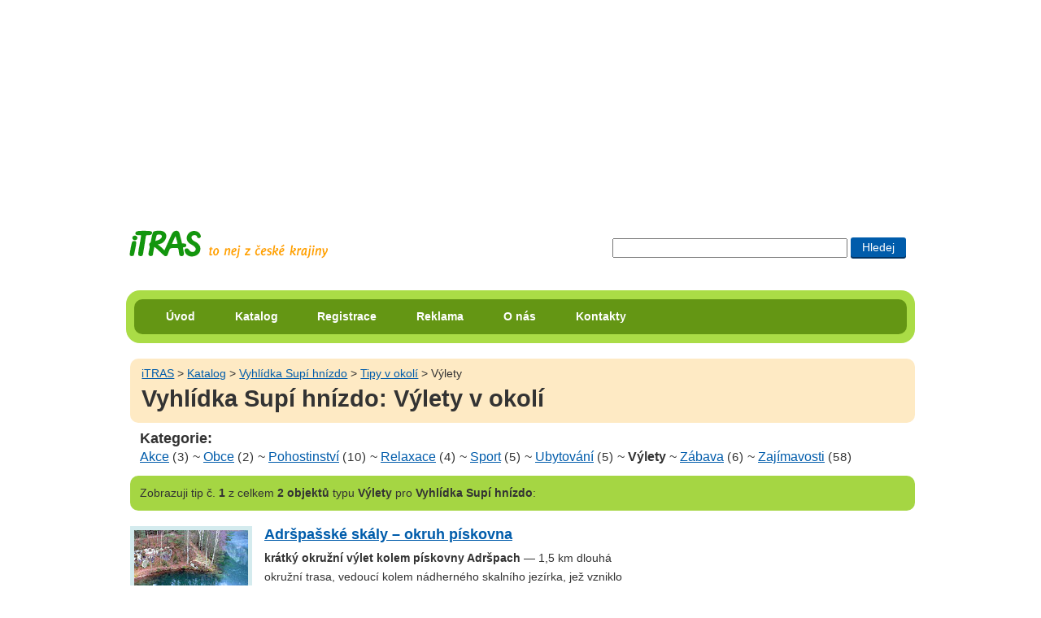

--- FILE ---
content_type: text/html; charset=UTF-8
request_url: https://itras.cz/vyhlidka-supi-hnizdo/tipy/vylety/
body_size: 7772
content:
<!DOCTYPE HTML PUBLIC "-//W3C//DTD HTML 4.01//EN" "http://www.w3.org/TR/html4/strict.dtd">
<html lang="cs">
<head><title>Tipy v okolí typu výlety  pro Vyhlídka Supí hnízdo</title>
<meta http-equiv="Content-Type" content="text/html; charset=UTF-8">
<meta name="Robots" content="index,follow">
<meta http-equiv="Content-Style-Type" content="text/css">
<meta http-equiv="Content-Script-Type" content="text/javascript">
<link rel="shortcut icon" href="/favicon.ico">
<meta http-equiv="imagetoolbar" content="no">
<meta name="description" content="Výpis objektů v okolí pro Vyhlídka Supí hnízdo">
<link rel="stylesheet" type="text/css" href="/styly/hlavni.css?v=1766466027" media="screen,projection">
<link rel="stylesheet" href="/styly/tisk.css" type="text/css" media="print">
<!--[if lt IE 7]><style type="text/css" media="screen">@import url("/styly/ie.css");</style><![endif]-->
<!--[if IE 7]><style type="text/css" media="screen">@import url("/styly/ie7.css");</style><![endif]-->
<link rel="stylesheet" type="text/css" href="https://fonts.googleapis.com/css?family=Roboto+Condensed:400,700" media="screen,projection">
<script src="/js/rounded-corners.js" type="text/javascript"></script></head>
<body class="bdkatalog">
<div id="dvstranka">
<div id="dvRekl" style="max-height:250px;"><!-- id="dvRekl" style="max-height:250px;"--><script type="text/javascript"><!--
google_ad_client = "ca-pub-8203693586441153";  /* banner na miste reklamy volnenohy a itinerare */
    google_ad_slot = "9386789428";
    google_ad_width = 970;
    google_ad_height = 250;
//--></script>
<script type="text/javascript" src="https://pagead2.googlesyndication.com/pagead/show_ads.js"></script>
</div>
    <div id="dvIti">
       
    <H2 class="h2logo"><a id="hlogo" href="/" title="přejít na úvodní stranu portálu iTRAS"><span>iTRAS - Váš spolehlivý průvodce na cestách</span></a></H2>



<form id="cse-search-box"  action="/vyhledavani">
<div>
<input type="text" title="Zadej slovo či slova pro vyhledání"  maxlength="120" class="txhledat" name="dotaz">
<input type="submit" title="Hledat zadaná slova" class="bthledat" value="Hledej">
</div>
</form>
  <br class="vm">
</div><!--id="dvIti" -->	
<div id="dvmenu" class="rounded rc-method-border rc-compact rc-radius-17"><div id="dvulmenu" class="rounded rc-radius-10"><ul id="ulmenu"><li><a href="/" title="Úvodní strana cestovatelského portálu iTRAS">Úvod</a></li><li><a href="/katalog/" title="Katalog možností pro využití volného času v České republice">Katalog</a></li><li><a href="/registrace/" title="Registrace na tomto portále">Registrace</a></li><li><a href="/reklama/" title="Inzerce na portále iTRAS">Reklama</a></li><li><a href="/o-nas/" title="Informace o portálu iTRAS a jeho provozovatelích">O nás</a></li><li><a href="/kontakty/" title="Kontaktní informace portálu iTRAS">Kontakty</a></li>
</ul><!--ulmenu--></div><!--dvulmenu--></div><!--dvmenu--><br class="vm"><div id="dvobsah">
<div id="foto"><div  class="dvdrobek rounded"><a class="t1" href="/" title="Přejít na úvodní stránku portálu iTRAS">iTRAS</a> &gt; <a href="/katalog/">Katalog</a> &gt; <a href="/vyhlidka-supi-hnizdo/" title="Zobrazit detail objektu Vyhlídka Supí hnízdo">Vyhlídka Supí hnízdo</a> &gt; <a href="/vyhlidka-supi-hnizdo/tipy/" title="Zobrazit tipy v okolí pro objekt Vyhlídka Supí hnízdo">Tipy v okolí</a> &gt; Výlety<H1>Vyhlídka Supí hnízdo: Výlety v okolí</H1></div></div><!--id=foto--><H3>Kategorie:</H3><div class="dvvyber"><a href="/vyhlidka-supi-hnizdo/tipy/akce/"  title="Zobrazit objekty typu Akce">Akce</a>&nbsp;<span class="sm">(3)</span>
 ~ <a href="/vyhlidka-supi-hnizdo/tipy/obce/"  title="Zobrazit objekty typu Obce">Obce</a>&nbsp;<span class="sm">(2)</span>
 ~ <a href="/vyhlidka-supi-hnizdo/tipy/pohostinstvi/"  title="Zobrazit objekty typu Pohostinství">Pohostinství</a>&nbsp;<span class="sm">(10)</span>
 ~ <a href="/vyhlidka-supi-hnizdo/tipy/relaxace/"  title="Zobrazit objekty typu Relaxace">Relaxace</a>&nbsp;<span class="sm">(4)</span>
 ~ <a href="/vyhlidka-supi-hnizdo/tipy/sport/"  title="Zobrazit objekty typu Sport">Sport</a>&nbsp;<span class="sm">(5)</span>
 ~ <a href="/vyhlidka-supi-hnizdo/tipy/ubytovani/"  title="Zobrazit objekty typu Ubytování">Ubytování</a>&nbsp;<span class="sm">(5)</span>
 ~ <strong>Výlety</strong>
 ~ <a href="/vyhlidka-supi-hnizdo/tipy/zabava/"  title="Zobrazit objekty typu Zábava">Zábava</a>&nbsp;<span class="sm">(6)</span>
 ~ <a href="/vyhlidka-supi-hnizdo/tipy/zajimavosti/"  title="Zobrazit objekty typu Zajímavosti">Zajímavosti</a>&nbsp;<span class="sm">(58)</span>
</div><!--dvvyber--><p class="hn1 rounded"><span>Zobrazuji</span>  tip č. <strong>1</strong> z celkem <strong>2 objektů</strong> typu <strong>Výlety</strong> pro <strong>Vyhlídka Supí hnízdo</strong>:</p>
<div class="dvkat"><img src="/fotogalerie/adrspasske-skaly-okruh-piskovna/male/001.jpg" alt="Adršpašské skály – okruh pískovna" height="140" width="140"><div><H4><a href="/adrspasske-skaly-okruh-piskovna/" title="Zobrazit detail objektu Adršpašské skály – okruh pískovna">Adršpašské skály – okruh pískovna</a></H4><p><strong>krátký okružní výlet kolem pískovny Adršpach</strong> — 1,5 km dlouhá okružní trasa, vedoucí kolem nádherného skalního jezírka, jež vzniklo zatopením bývalého pískovcového lomu. Na stezce je několik skalních vyhlídek a nechybí ani bělostné písečné plážičky; v létě je možné si u jezírka zapůjčit pramici.
</p>
</div><hr><br class="vm"></div><!--dvkat-->
<div class="dvkat"><img src="/fotogalerie/adrspasske-skaly-okruh-skalnim-mestem/male/014.jpg" alt="Adršpašské skály – okruh skalním městem" height="140" width="140"><div><H4><a href="/adrspasske-skaly-okruh-skalnim-mestem/" title="Zobrazit detail objektu Adršpašské skály – okruh skalním městem">Adršpašské skály – okruh skalním městem</a></H4><p><strong>výlet pískovcovým skalním městem u Adršpachu</strong> — 3,5 km dlouhý okruh, procházející jádrovým územím Adršpašských skal a představující velkolepé skalní útvary nejrůznějších podob a tvarů a další významné přírodní jevy skalního města. Prohlídková trasa je celoročně přístupná v návštěvních hodinách.
</p>
</div><hr><br class="vm"></div><!--dvkat--></div><!--dvobsah-->    <div id="dvpata" class="rounded rc-method-border rc-compact rc-radius-17">
    <p class="rounded rc-radius-10"><em>© 2009–2026 iTRAS. Všechna práva vyhrazena.</em><span class="web"><a href="http://www.Ladzo.cz/" title="Osobní prezentace Vladimíra Novotného programátora těchto stránek">webdesign</a>: Ladzo.cz</span><br class="vm"> </p>    </div><!--id=dvpata-->
        </div><!-- dvstranka -->
    <script type="text/javascript">//make_corners();
       /*
       if ($.browser.msie && $.browser.version.mb_substr(0,1)<7) {
           $('.rounded').nocorner();
           $('.rc-radius-13').uncorner();
           $('.rc-radius-10').uncorner();
           $('.rc-radius-17').uncorner();
         
        }else
        {
           $('.rounded').corner('10px');
           $('.rc-radius-13').corner('13px');
           $('.rc-radius-10').corner('10px');
           $('.rc-radius-17').corner('17px');
        }  
         */
    
    </script>
     <!--Stránka se načetla za 0.0226 sekund-->
    <!--google analytics-->
    <script type="text/javascript" src="https://www.google-analytics.com/ga.js"></script>
    <script type="text/javascript"> 
    var pageTracker = _gat._getTracker("UA-8556230-1"); 
    pageTracker._initData(); 
    pageTracker._trackPageview(); 
    </script>
   </body>
    </html>
  

--- FILE ---
content_type: text/html; charset=utf-8
request_url: https://www.google.com/recaptcha/api2/aframe
body_size: 250
content:
<!DOCTYPE HTML><html><head><meta http-equiv="content-type" content="text/html; charset=UTF-8"></head><body><script nonce="uqWZLzUb2_G9EwdXzzockg">/** Anti-fraud and anti-abuse applications only. See google.com/recaptcha */ try{var clients={'sodar':'https://pagead2.googlesyndication.com/pagead/sodar?'};window.addEventListener("message",function(a){try{if(a.source===window.parent){var b=JSON.parse(a.data);var c=clients[b['id']];if(c){var d=document.createElement('img');d.src=c+b['params']+'&rc='+(localStorage.getItem("rc::a")?sessionStorage.getItem("rc::b"):"");window.document.body.appendChild(d);sessionStorage.setItem("rc::e",parseInt(sessionStorage.getItem("rc::e")||0)+1);localStorage.setItem("rc::h",'1768776219319');}}}catch(b){}});window.parent.postMessage("_grecaptcha_ready", "*");}catch(b){}</script></body></html>